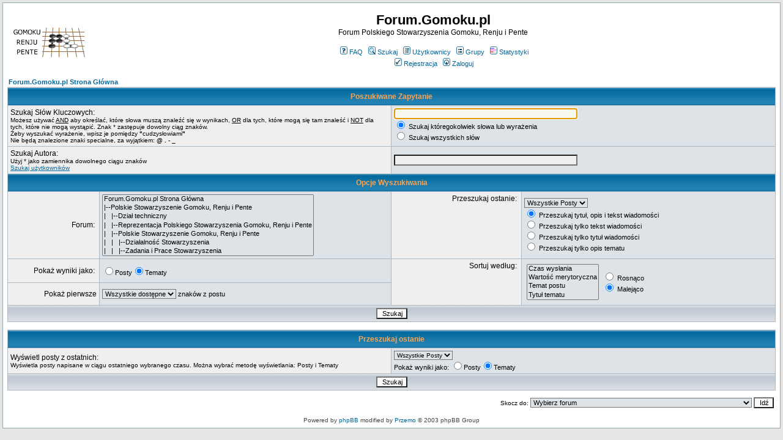

--- FILE ---
content_type: text/html
request_url: http://forum.gomoku.pl/search.php?sid=0c5ef2919aa99ab1368c83bc2225eee4
body_size: 3628
content:
<!DOCTYPE HTML PUBLIC "-//W3C//DTD HTML 4.01 Transitional//EN">
<html dir="ltr">
<head>
  <meta http-equiv="Content-Type" content="text/html; charset=iso-8859-2">
  <meta http-equiv="Content-Style-Type" content="text/css">
  <META NAME="Keywords" content="gomoku, renju, pente">
  <META NAME="Description" content="Forum Polskiego Stowarzyszenia Gomoku, Renju i Pente">    <title>Forum.Gomoku.pl :: Szukaj</title>
  <link rel="stylesheet" href="templates/subSilver/subSilver.css" type="text/css">
	<script language="Javascript" type="text/javascript">
	<!--
	var factive_color = '#F9F9F0';
	var faonmouse_color = '#DEE3E7';
	var faonmouse2_color = '#EFEFEF';
	var l_empty_message = 'Musisz wpisać wiadomość przed wysłaniem';
	var no_text_selected = 'Zaznacz najpierw tekst';
	var cname = 'bb038dfef1-1';
	var cpath = '/';
	var cdomain = 'forum.gomoku.pl';
	var csecure = '0';
				//-->
	</script>
	<script language="JavaScript" type="text/javascript" src="images/jsscripts.js"></script>
		<script language="JavaScript" type="text/javascript" src="templates/subSilver/overlib.js"><!-- overLIB (c) Erik Bosrup --></script>
	</head>
<body bgcolor="#E5E5E5" text="#000000" link="#006699" vlink="#5493B4" onload="focus_field('focus');">
<div id="overDiv" style="position:absolute; visibility:hidden; filter: alpha(opacity=85); -moz-opacity: 0.85; opacity: 0.85; z-index: 10"></div>

<a name="top"></a><table width="100%" cellspacing="0" cellpadding="7" border="0" align="center">
   <tr>
      <td class="bodyline">
	                             <table width="100%" cellspacing="0" cellpadding="8" border="0" align="center">
            <tr>
               <td><a href="index.php?sid=7e2c89a4bf4ccb67e313d4885664d300"><img src="templates/subSilver/images/logo_phpBB.gif" border="0" alt="Forum.Gomoku.pl Strona Główna" vspace="1"></a></td>
               <td align="center" width="100%" valign="middle">
                  <span class="maintitle">Forum.Gomoku.pl</span>
                  <br>
                  <span class="gen">Forum Polskiego Stowarzyszenia Gomoku, Renju i Pente<br><br></span>
                  <table cellspacing="0" cellpadding="2" border="0">
                     <tr>
                        <td align="center" valign="top" nowrap="nowrap"><span class="mainmenu">
                           <a href="faq.php?sid=7e2c89a4bf4ccb67e313d4885664d300" class="mainmenu"><img src="templates/subSilver/images/icon_mini_faq.gif" width="12" height="13" border="0" alt="FAQ" hspace="3">FAQ</a>
                           &nbsp;<a href="search.php?sid=7e2c89a4bf4ccb67e313d4885664d300" class="mainmenu"><img src="templates/subSilver/images/icon_mini_search.gif" width="12" height="13" border="0" alt="Szukaj" hspace="3">Szukaj</a>
                           &nbsp;<a href="memberlist.php?sid=7e2c89a4bf4ccb67e313d4885664d300" class="mainmenu"><img src="templates/subSilver/images/icon_mini_members.gif" width="12" height="13" border="0" alt="Użytkownicy" hspace="3">Użytkownicy</a>
                           &nbsp;<a href="groupcp.php?sid=7e2c89a4bf4ccb67e313d4885664d300" class="mainmenu"><img src="templates/subSilver/images/icon_mini_groups.gif" width="12" height="13" border="0" alt="Grupy" hspace="3">Grupy</a>

                           
                                                                                 &nbsp;<a href="statistics.php?sid=7e2c89a4bf4ccb67e313d4885664d300" class="mainmenu"><img src="templates/subSilver/images/icon_mini_statistics.gif" width="12" height="13" border="0" alt="Statystyki" hspace="3">Statystyki</a>
                                                      </span></td>
                     </tr>
                     <tr>
                        <td height="25" align="center" valign="top" nowrap="nowrap"><span class="mainmenu">
                           <a href="profile.php?mode=register&amp;sid=7e2c89a4bf4ccb67e313d4885664d300" class="mainmenu"><img src="templates/subSilver/images/icon_mini_register.gif" width="12" height="13" border="0" alt="Rejestracja" hspace="3">Rejestracja</a>
                           &nbsp;<a href="login.php?sid=7e2c89a4bf4ccb67e313d4885664d300" class="mainmenu"><img src="templates/subSilver/images/icon_mini_login.gif" width="12" height="13" border="0" alt="Zaloguj" hspace="3">Zaloguj</a>
                                                                                                                                                               </span></td>
                     </tr>
                  </table>
               </td>
                           </tr>
         </table>
         		            <table width="100%" cellpadding="1" cellspacing="1" border="0">
	<tr> 
		<td align="left"><span class="nav"><a href="index.php?sid=7e2c89a4bf4ccb67e313d4885664d300" class="nav">Forum.Gomoku.pl Strona Główna</a></span></td>
	</tr>
</table>
<form action="search.php?mode=results&amp;sid=7e2c89a4bf4ccb67e313d4885664d300" method="POST">
<table class="forumline" width="100%" cellpadding="4" cellspacing="1" border="0">
	<tr> 
		<th class="thHead" colspan="4" height="25">Poszukiwane Zapytanie</th>
	</tr>
		<tr> 
		<td class="row1" colspan="2" width="50%"><span class="gen">Szukaj Słów Kluczowych:</span><br><span class="gensmall">Możesz używać <u>AND</u> aby określać, które słowa muszą znaleźć się w wynikach, <u>OR</u> dla tych, które mogą się tam znaleść i <u>NOT</u> dla tych, które nie mogą wystąpić. Znak * zastępuje dowolny ciąg znaków.<br />Żeby wyszukać wyrażenie, wpisz je pomiędzy <b>"</b>cudzysłowiami<b>"</b><br />Nie będą znalezione znaki specialne, za wyjątkiem: <b>@ . - _</b></span></td>
		<td class="row2" colspan="2" valign="top"><span class="genmed"><input type="text" style="width: 300px" class="post" id="focus" onFocus="Active(this)" onBlur="NotActive(this)" name="search_keywords" size="30"><br><input type="radio" name="search_terms" value="any" checked="checked"> Szukaj któregokolwiek słowa lub wyrażenia<br><input type="radio" name="search_terms" value="all"> Szukaj wszystkich słów</span></td>
	</tr>
		<tr> 
		<td class="row1" colspan="2"><span class="gen">Szukaj Autora:</span><br><span class="gensmall">Użyj * jako zamiennika dowolnego ciągu znaków<br><a href="seeker.php?sid=7e2c89a4bf4ccb67e313d4885664d300">Szukaj użytkowników</a></span></td>
		<td class="row2" colspan="2" valign="middle"><span class="genmed"><input type="text" style="width: 300px" class="post" onFocus="Active(this)" onBlur="NotActive(this)" name="search_author" size="30"></span></td>
	</tr>
	<tr> 
		<th class="thHead" colspan="4" height="25">Opcje Wyszukiwania</th>
	</tr>
	<tr> 
		<td class="row1" align="right"><span class="gen">Forum:&nbsp;</span></td>
		<td class="row2"><span class="genmed"><select class="post" name="search_where" size="7"><option value="Root">Forum.Gomoku.pl Strona Główna</option><option value="c5">|--Polskie Stowarzyszenie Gomoku, Renju i Pente</option><option value="f1">|&nbsp;&nbsp;&nbsp;|--Dzia&#322; techniczny</option><option value="f7">|&nbsp;&nbsp;&nbsp;|--Reprezentacja Polskiego Stowarzyszenia Gomoku, Renju i Pente</option><option value="f6">|&nbsp;&nbsp;&nbsp;|--Polskie Stowarzyszenie Gomoku, Renju i Pente</option><option value="f23">|&nbsp;&nbsp;&nbsp;|&nbsp;&nbsp;&nbsp;|--Działalność Stowarzyszenia</option><option value="f21">|&nbsp;&nbsp;&nbsp;|&nbsp;&nbsp;&nbsp;|--Zadania i Prace Stowarzyszenia</option><option value="f24">|&nbsp;&nbsp;&nbsp;|--Turnieje</option><option value="f8">|&nbsp;&nbsp;&nbsp;|--Strona Internetowa Stowarzyszenia</option><option value="f13">|&nbsp;&nbsp;&nbsp;|--Sekcje regionalne Gomoku, Renju i Pente</option><option value="f16">|&nbsp;&nbsp;&nbsp;|&nbsp;&nbsp;&nbsp;|--Katowice</option><option value="f15">|&nbsp;&nbsp;&nbsp;|&nbsp;&nbsp;&nbsp;|--Warszawa</option><option value="f27">|&nbsp;&nbsp;&nbsp;|&nbsp;&nbsp;&nbsp;|--Rzeszów</option><option value="f22">|&nbsp;&nbsp;&nbsp;|&nbsp;&nbsp;&nbsp;|--Poznań</option><option value="f20">|&nbsp;&nbsp;&nbsp;|&nbsp;&nbsp;&nbsp;|--Białystok</option><option value="f19">|&nbsp;&nbsp;&nbsp;|&nbsp;&nbsp;&nbsp;|--Łódź</option><option value="f11">|&nbsp;&nbsp;&nbsp;|&nbsp;&nbsp;&nbsp;|--Kraków</option><option value="f25">|&nbsp;&nbsp;&nbsp;|&nbsp;&nbsp;&nbsp;|--Łask</option><option value="f26">|&nbsp;&nbsp;&nbsp;|--Rankingi  i Statystyki</option><option value="c6">|--Gry</option><option value="f2">|&nbsp;&nbsp;&nbsp;|--Gomoku</option><option value="f28">|&nbsp;&nbsp;&nbsp;|&nbsp;&nbsp;&nbsp;|--Turniej TT (dawniej NT)</option><option value="f3">|&nbsp;&nbsp;&nbsp;|--Renju</option><option value="f4">|&nbsp;&nbsp;&nbsp;|--Pente</option><option value="c7">|--Towarzyski</option><option value="f5">|&nbsp;&nbsp;&nbsp;|--Hyde Park</option></select></span></td>
		<td class="row1" align="right" nowrap="nowrap" valign="top"><span class="gen">Przeszukaj ostanie:&nbsp;</span></td>
		<td class="row2" valign="middle"><span class="genmed"><select class="post" name="search_time"><option value="0" selected="selected">Wszystkie Posty</option><option value="15">15 Minut</option><option value="30">30 Minut</option><option value="60">1 Godziny</option><option value="120">2 Godzin</option><option value="360">6 Godzin</option><option value="720">12 Godzin</option><option value="1440">1 Dzień</option><option value="2880">2 Dni</option><option value="4320">3 Dni</option><option value="5760">4 Dni</option><option value="7200">5 Dni</option><option value="8640">6 Dni</option><option value="10080">7 Dni</option><option value="20160">2 Tygodnie</option><option value="43200">1 Miesiąc</option><option value="129600">3 Miesiące</option><option value="259200">6 Miesięcy</option><option value="524160">1 Rok</option></select>
		<br><input type="radio" name="search_fields" value="all" checked="checked"> Przeszukaj tytuł, opis i tekst wiadomości<br>
		<input type="radio" name="search_fields" value="msgonly"> Przeszukaj tylko tekst wiadomości<br>
		<input type="radio" name="search_fields" value="titleonly"> Przeszukaj tylko tytuł wiadomości<br>
		<input type="radio" name="search_fields" value="title_e_only"> Przeszukaj tylko opis tematu</span></td>
	</tr>
	<tr> 
		<td class="row1" align="right" nowrap="nowrap"><span class="gen">Pokaż wyniki jako:&nbsp;</span></td>
		<td class="row2" nowrap="nowrap"><input type="radio" name="show_results" value="posts"><span class="genmed">Posty<input type="radio" name="show_results" value="topics" checked="checked">Tematy</span></td>
		<td class="row1" align="right" rowspan="2" valign="top"><span class="gen">Sortuj według:&nbsp;</span></td>
		<td class="row2" valign="middle" nowrap="nowrap" rowspan="2">
			<table cellpadding="2" cellspacing="2">
				<tr>
					<td>
						<select class="post" name="sort_by" size="4"><option value="0">Czas wysłania</option><option value="1">Wartość merytoryczna</option><option value="2">Temat postu</option><option value="3">Tytuł tematu</option><option value="4">Autor</option><option value="5">Forum</option></select>
					</td>
					<td>
						<span class="genmed"><input type="radio" name="sort_dir" value="ASC"> Rosnąco<br><input type="radio" name="sort_dir" value="DESC" checked="checked"> Malejąco</span>&nbsp;
					</td>
				</tr>
			</table>
		</td>
	</tr>
	<tr>
		<td class="row1" align="right"><span class="gen">Pokaż pierwsze</span></td>
		<td class="row2"><span class="genmed"><select class="post" name="return_chars"><option value="-1" selected="selected">Wszystkie dostępne</option><option value="0">0</option><option value="25">25</option><option value="50">50</option><option value="100">100</option><option value="300">300</option><option value="600">600</option><option value="1000">1000</option></select> znaków z postu</span></td>
	</tr>
	<tr> 
		<td class="catBottom" colspan="4" align="center" height="28"><input class="liteoption" type="submit" value="Szukaj"></td>
	</tr>
</table>
</form>
<br>
<form action="search.php?mode=results&amp;search_author=*&amp;sid=7e2c89a4bf4ccb67e313d4885664d300" method="POST">
<table class="forumline" width="100%" cellpadding="4" cellspacing="1" border="0">
	<tr> 
		<th class="thHead" colspan="4" height="25">Przeszukaj ostanie</th>
	</tr>

	<tr> 
		<td class="row1" colspan="2" width="50%"><span class="gen">Wyświetl posty z ostatnich:</span><br /><span class="gensmall">Wyświetla posty napisane w ciągu ostatniego wybranego czasu. Można wybrać metodę wyświetlania: Posty i Tematy</span></td>
		<td class="row2" colspan="2" valign="top"><span class="genmed"><select class="gensmall" name="search_time"><option value="0" selected="selected">Wszystkie Posty</option><option value="15">15 Minut</option><option value="30">30 Minut</option><option value="60">1 Godziny</option><option value="120">2 Godzin</option><option value="360">6 Godzin</option><option value="720">12 Godzin</option><option value="1440">1 Dzień</option><option value="2880">2 Dni</option><option value="4320">3 Dni</option><option value="5760">4 Dni</option><option value="7200">5 Dni</option><option value="8640">6 Dni</option><option value="10080">7 Dni</option><option value="20160">2 Tygodnie</option><option value="43200">1 Miesiąc</option><option value="129600">3 Miesiące</option><option value="259200">6 Miesięcy</option><option value="524160">1 Rok</option></select><br>
		Pokaż wyniki jako:&nbsp;<input type="radio" name="show_results" value="posts">Posty<input type="radio" name="show_results" value="topics" checked="checked">Tematy</span></td>
	</tr>
	<tr> 
		<td class="catBottom" colspan="4" align="center" height="28"><input type="hidden" name="return_chars" value="-1"><input type="hidden" name="sort_by" value="0"><input type="hidden" name="sort_dir" value="DESC"><input class="liteoption" type="submit" value="Szukaj"></td>
	</tr>
</table>
</form>

<table width="100%" cellspacing="2" cellpadding="2" border="0" align="center">
	<tr> 
		<td align="right" valign="middle"><span class="gensmall"></span></td>
	</tr>
</table>

<table width="100%" border="0">
	<tr>
		<td align="right" valign="top"><form method="get" name="jumpbox" action="viewforum.php?sid=7e2c89a4bf4ccb67e313d4885664d300" onSubmit="if(document.jumpbox.f.value == -1){return false;}">
<table cellspacing="0" cellpadding="0" border="0">
	<tr>
	     <td nowrap><span class="gensmall">Skocz do:&nbsp;</span><select name="selected_id" onchange="if(this.options[this.selectedIndex].value != -1){ this.form.submit(); }"><option value="-1">Wybierz forum</option><option value="-1"></option><option value="Root">Forum.Gomoku.pl Strona Główna</option><option value="c5">|--Polskie Stowarzyszenie Gomoku, Renju i Pente</option><option value="f1">|&nbsp;&nbsp;&nbsp;|--Dzia&#322; techniczny</option><option value="f7">|&nbsp;&nbsp;&nbsp;|--Reprezentacja Polskiego Stowarzyszenia Gomoku, Renju i Pente</option><option value="f6">|&nbsp;&nbsp;&nbsp;|--Polskie Stowarzyszenie Gomoku, Renju i Pente</option><option value="f23">|&nbsp;&nbsp;&nbsp;|&nbsp;&nbsp;&nbsp;|--Działalność Stowarzyszenia</option><option value="f21">|&nbsp;&nbsp;&nbsp;|&nbsp;&nbsp;&nbsp;|--Zadania i Prace Stowarzyszenia</option><option value="f24">|&nbsp;&nbsp;&nbsp;|--Turnieje</option><option value="f8">|&nbsp;&nbsp;&nbsp;|--Strona Internetowa Stowarzyszenia</option><option value="f13">|&nbsp;&nbsp;&nbsp;|--Sekcje regionalne Gomoku, Renju i Pente</option><option value="f16">|&nbsp;&nbsp;&nbsp;|&nbsp;&nbsp;&nbsp;|--Katowice</option><option value="f15">|&nbsp;&nbsp;&nbsp;|&nbsp;&nbsp;&nbsp;|--Warszawa</option><option value="f27">|&nbsp;&nbsp;&nbsp;|&nbsp;&nbsp;&nbsp;|--Rzeszów</option><option value="f22">|&nbsp;&nbsp;&nbsp;|&nbsp;&nbsp;&nbsp;|--Poznań</option><option value="f20">|&nbsp;&nbsp;&nbsp;|&nbsp;&nbsp;&nbsp;|--Białystok</option><option value="f19">|&nbsp;&nbsp;&nbsp;|&nbsp;&nbsp;&nbsp;|--Łódź</option><option value="f11">|&nbsp;&nbsp;&nbsp;|&nbsp;&nbsp;&nbsp;|--Kraków</option><option value="f25">|&nbsp;&nbsp;&nbsp;|&nbsp;&nbsp;&nbsp;|--Łask</option><option value="f26">|&nbsp;&nbsp;&nbsp;|--Rankingi  i Statystyki</option><option value="c6">|--Gry</option><option value="f2">|&nbsp;&nbsp;&nbsp;|--Gomoku</option><option value="f28">|&nbsp;&nbsp;&nbsp;|&nbsp;&nbsp;&nbsp;|--Turniej TT (dawniej NT)</option><option value="f3">|&nbsp;&nbsp;&nbsp;|--Renju</option><option value="f4">|&nbsp;&nbsp;&nbsp;|--Pente</option><option value="c7">|--Towarzyski</option><option value="f5">|&nbsp;&nbsp;&nbsp;|--Hyde Park</option></select><input type="hidden" name="sid" value="7e2c89a4bf4ccb67e313d4885664d300" />&nbsp;<input type="submit" value="Idź" class="liteoption"></td>
	</tr>
</table>
</form></td>
	</tr>
</table>
      <div align="center"><span class="copyright"><br>
   Powered by <a href="http://www.phpbb.com" target="_blank" class="copyright">phpBB</a> modified by <a href="http://www.przemo.org/phpBB2/" class="copyright" target="_blank">Przemo</a> &copy; 2003 phpBB Group</span></div><center></center></td></tr></table></body>
</html>
